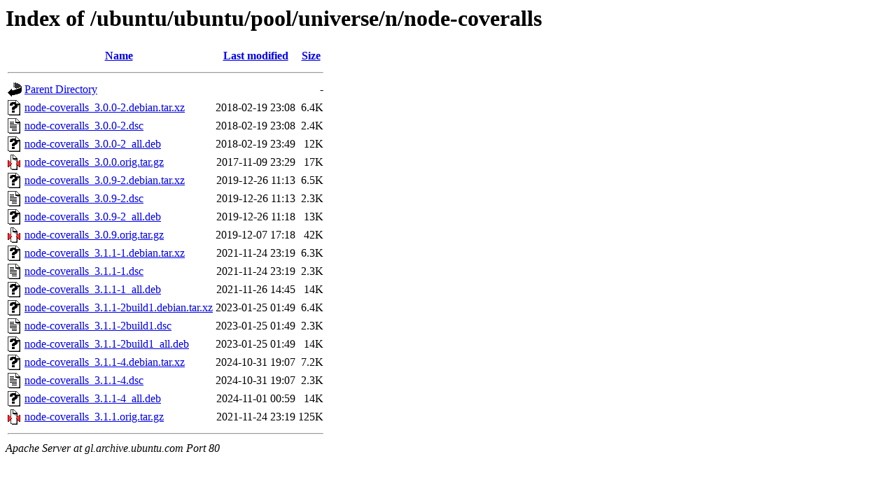

--- FILE ---
content_type: text/html;charset=UTF-8
request_url: http://gl.archive.ubuntu.com/ubuntu/ubuntu/pool/universe/n/node-coveralls/?C=N;O=A
body_size: 821
content:
<!DOCTYPE HTML PUBLIC "-//W3C//DTD HTML 3.2 Final//EN">
<html>
 <head>
  <title>Index of /ubuntu/ubuntu/pool/universe/n/node-coveralls</title>
 </head>
 <body>
<h1>Index of /ubuntu/ubuntu/pool/universe/n/node-coveralls</h1>
  <table>
   <tr><th valign="top"><img src="/icons/blank.gif" alt="[ICO]"></th><th><a href="?C=N;O=D">Name</a></th><th><a href="?C=M;O=A">Last modified</a></th><th><a href="?C=S;O=A">Size</a></th></tr>
   <tr><th colspan="4"><hr></th></tr>
<tr><td valign="top"><img src="/icons/back.gif" alt="[PARENTDIR]"></td><td><a href="/ubuntu/ubuntu/pool/universe/n/">Parent Directory</a></td><td>&nbsp;</td><td align="right">  - </td></tr>
<tr><td valign="top"><img src="/icons/unknown.gif" alt="[   ]"></td><td><a href="node-coveralls_3.0.0-2.debian.tar.xz">node-coveralls_3.0.0-2.debian.tar.xz</a></td><td align="right">2018-02-19 23:08  </td><td align="right">6.4K</td></tr>
<tr><td valign="top"><img src="/icons/text.gif" alt="[TXT]"></td><td><a href="node-coveralls_3.0.0-2.dsc">node-coveralls_3.0.0-2.dsc</a></td><td align="right">2018-02-19 23:08  </td><td align="right">2.4K</td></tr>
<tr><td valign="top"><img src="/icons/unknown.gif" alt="[   ]"></td><td><a href="node-coveralls_3.0.0-2_all.deb">node-coveralls_3.0.0-2_all.deb</a></td><td align="right">2018-02-19 23:49  </td><td align="right"> 12K</td></tr>
<tr><td valign="top"><img src="/icons/compressed.gif" alt="[   ]"></td><td><a href="node-coveralls_3.0.0.orig.tar.gz">node-coveralls_3.0.0.orig.tar.gz</a></td><td align="right">2017-11-09 23:29  </td><td align="right"> 17K</td></tr>
<tr><td valign="top"><img src="/icons/unknown.gif" alt="[   ]"></td><td><a href="node-coveralls_3.0.9-2.debian.tar.xz">node-coveralls_3.0.9-2.debian.tar.xz</a></td><td align="right">2019-12-26 11:13  </td><td align="right">6.5K</td></tr>
<tr><td valign="top"><img src="/icons/text.gif" alt="[TXT]"></td><td><a href="node-coveralls_3.0.9-2.dsc">node-coveralls_3.0.9-2.dsc</a></td><td align="right">2019-12-26 11:13  </td><td align="right">2.3K</td></tr>
<tr><td valign="top"><img src="/icons/unknown.gif" alt="[   ]"></td><td><a href="node-coveralls_3.0.9-2_all.deb">node-coveralls_3.0.9-2_all.deb</a></td><td align="right">2019-12-26 11:18  </td><td align="right"> 13K</td></tr>
<tr><td valign="top"><img src="/icons/compressed.gif" alt="[   ]"></td><td><a href="node-coveralls_3.0.9.orig.tar.gz">node-coveralls_3.0.9.orig.tar.gz</a></td><td align="right">2019-12-07 17:18  </td><td align="right"> 42K</td></tr>
<tr><td valign="top"><img src="/icons/unknown.gif" alt="[   ]"></td><td><a href="node-coveralls_3.1.1-1.debian.tar.xz">node-coveralls_3.1.1-1.debian.tar.xz</a></td><td align="right">2021-11-24 23:19  </td><td align="right">6.3K</td></tr>
<tr><td valign="top"><img src="/icons/text.gif" alt="[TXT]"></td><td><a href="node-coveralls_3.1.1-1.dsc">node-coveralls_3.1.1-1.dsc</a></td><td align="right">2021-11-24 23:19  </td><td align="right">2.3K</td></tr>
<tr><td valign="top"><img src="/icons/unknown.gif" alt="[   ]"></td><td><a href="node-coveralls_3.1.1-1_all.deb">node-coveralls_3.1.1-1_all.deb</a></td><td align="right">2021-11-26 14:45  </td><td align="right"> 14K</td></tr>
<tr><td valign="top"><img src="/icons/unknown.gif" alt="[   ]"></td><td><a href="node-coveralls_3.1.1-2build1.debian.tar.xz">node-coveralls_3.1.1-2build1.debian.tar.xz</a></td><td align="right">2023-01-25 01:49  </td><td align="right">6.4K</td></tr>
<tr><td valign="top"><img src="/icons/text.gif" alt="[TXT]"></td><td><a href="node-coveralls_3.1.1-2build1.dsc">node-coveralls_3.1.1-2build1.dsc</a></td><td align="right">2023-01-25 01:49  </td><td align="right">2.3K</td></tr>
<tr><td valign="top"><img src="/icons/unknown.gif" alt="[   ]"></td><td><a href="node-coveralls_3.1.1-2build1_all.deb">node-coveralls_3.1.1-2build1_all.deb</a></td><td align="right">2023-01-25 01:49  </td><td align="right"> 14K</td></tr>
<tr><td valign="top"><img src="/icons/unknown.gif" alt="[   ]"></td><td><a href="node-coveralls_3.1.1-4.debian.tar.xz">node-coveralls_3.1.1-4.debian.tar.xz</a></td><td align="right">2024-10-31 19:07  </td><td align="right">7.2K</td></tr>
<tr><td valign="top"><img src="/icons/text.gif" alt="[TXT]"></td><td><a href="node-coveralls_3.1.1-4.dsc">node-coveralls_3.1.1-4.dsc</a></td><td align="right">2024-10-31 19:07  </td><td align="right">2.3K</td></tr>
<tr><td valign="top"><img src="/icons/unknown.gif" alt="[   ]"></td><td><a href="node-coveralls_3.1.1-4_all.deb">node-coveralls_3.1.1-4_all.deb</a></td><td align="right">2024-11-01 00:59  </td><td align="right"> 14K</td></tr>
<tr><td valign="top"><img src="/icons/compressed.gif" alt="[   ]"></td><td><a href="node-coveralls_3.1.1.orig.tar.gz">node-coveralls_3.1.1.orig.tar.gz</a></td><td align="right">2021-11-24 23:19  </td><td align="right">125K</td></tr>
   <tr><th colspan="4"><hr></th></tr>
</table>
<address>Apache Server at gl.archive.ubuntu.com Port 80</address>
</body></html>
